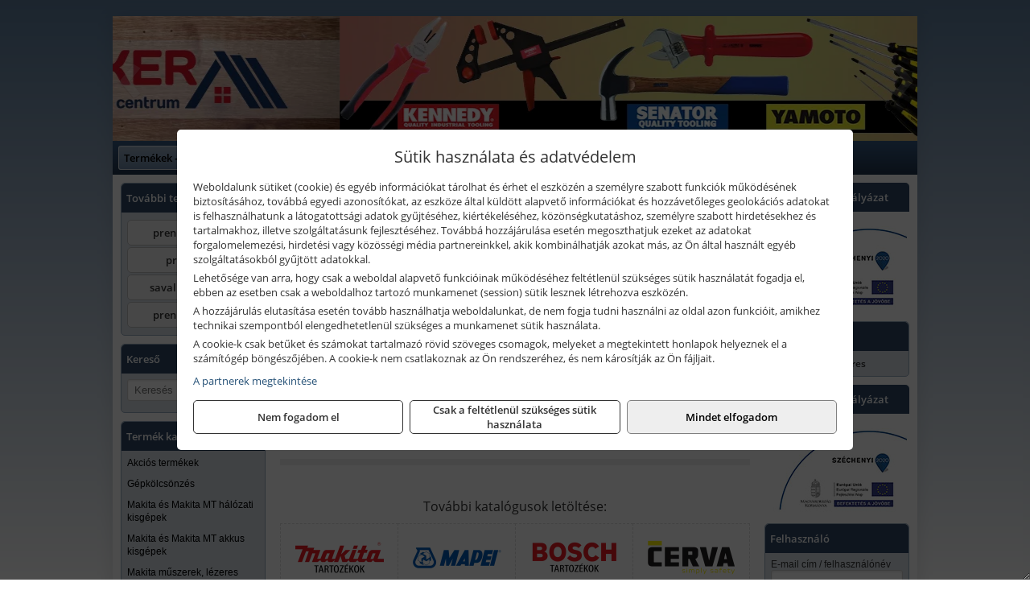

--- FILE ---
content_type: text/html; charset=UTF-8
request_url: https://prenkerszerszam.hu/termekek/kezi-menetfurok-c34135.html
body_size: 10420
content:
<!DOCTYPE html>
<html lang="hu">
<head><meta charset="utf-8">
<title>Kézi menetfúrók | Prenker-Ker Kft.</title>
<meta name="description" content="Főbb forgalmazott termékeink: ipari és barkács szerszámok, elektromos kéziszerszámok, kötőelemek, zárak, csiszolástechnikai és munkavédelmi áruk, építőanyagok." />
<meta name="robots" content="all" />
<link href="https://prenkerszerszam.hu/termekek/kezi-menetfurok-c34135.html" rel="canonical">
<meta name="application-name" content="Prenker-Ker Kft." />
<link rel="preload" href="https://prenkerszerszam.hu/images/fejlec/header.webp" as="image">
<link rel="dns-prefetch" href="https://www.googletagmanager.com">
<link rel="dns-prefetch" href="https://connect.facebook.net">
<link rel="dns-prefetch" href="https://fonts.gstatic.com">
<link rel="dns-prefetch" href="https://wimg.b-cdn.net">
<link rel="icon" type="image/png" href="https://prenkerszerszam.hu/images/favicon/favicon_16.png?v=1655731000" sizes="16x16" />
<link rel="apple-touch-icon-precomposed" sizes="57x57" href="https://prenkerszerszam.hu/images/favicon/favicon_57.png?v=1655731000" />
<link rel="apple-touch-icon-precomposed" sizes="60x60" href="https://prenkerszerszam.hu/images/favicon/favicon_60.png?v=1655731000" />
<link rel="apple-touch-icon-precomposed" sizes="72x72" href="https://prenkerszerszam.hu/images/favicon/favicon_72.png?v=1655731000" />
<link rel="apple-touch-icon-precomposed" sizes="76x76" href="https://prenkerszerszam.hu/images/favicon/favicon_76.png?v=1655731000" />
<link rel="apple-touch-icon-precomposed" sizes="114x114" href="https://prenkerszerszam.hu/images/favicon/favicon_114.png?v=1655731000" />
<link rel="apple-touch-icon-precomposed" sizes="120x120" href="https://prenkerszerszam.hu/images/favicon/favicon_120.png?v=1655731000" />
<link rel="apple-touch-icon-precomposed" sizes="144x144" href="https://prenkerszerszam.hu/images/favicon/favicon_144.png?v=1655731000" />
<link rel="apple-touch-icon-precomposed" sizes="152x152" href="https://prenkerszerszam.hu/images/favicon/favicon_152.png?v=1655731000" />
<link rel="icon" type="image/png" href="https://prenkerszerszam.hu/images/favicon/favicon_196.png?v=1655731000" sizes="196x196" />
<meta name="msapplication-TileImage" content="https://prenkerszerszam.hu/images/favicon/favicon_144.png?v=1655731000" />
<meta name="msapplication-square70x70logo" content="https://prenkerszerszam.hu/images/favicon/favicon_70.png?v=1655731000" />
<meta name="msapplication-square150x150logo" content="https://prenkerszerszam.hu/images/favicon/favicon_150.png?v=1655731000" />
<meta name="msapplication-square310x310logo" content="https://prenkerszerszam.hu/images/favicon/favicon_310.png?v=1655731000" />
<meta name="format-detection" content="telephone=no">
<meta property="fb:pages" content="656961114374006" />
<meta property="og:title" content="Kézi menetfúrók" />
<meta property="og:description" content="Főbb forgalmazott termékeink: ipari és barkács szerszámok, elektromos kéziszerszámok, kötőelemek, zárak, csiszolástechnikai és munkavédelmi áruk, építőanyagok." />
<meta property="og:type" content="article" />
<meta property="og:image" content="https://wimg.b-cdn.net/370be728a5defe14b61c87cc3843482b/categories/kezi_menetfurok_46354.png" />
<meta property="og:url" content="https://prenkerszerszam.hu/termekek/kezi-menetfurok-c34135.html" />
<meta property="og:locale" content="hu_HU" />
<link rel="search" type="application/opensearchdescription+xml" title="prenkerszerszam.hu" href="https://prenkerszerszam.hu/opensearch.xml" />
<link href="/css/style103_228107.css" rel="stylesheet" type="text/css">
<link href="/templates/w70104_uj/style.php?v=228107" rel="stylesheet" type="text/css">
<script>var init=[]</script>
<script src="https://prenkerszerszam.hu/js/files/jquery.min.js?v=1666858510" defer></script>
<script src="https://prenkerszerszam.hu/js/files/jquery-ui-core.min.js?v=1666851044" defer></script>
<script src="https://prenkerszerszam.hu/js/files/jquery.ui.touch-punch.min.js?v=1660049938" defer></script>
<script src="https://prenkerszerszam.hu/js/files/jquery.visible.min.js?v=1660049938" defer></script>
<script src="https://prenkerszerszam.hu/js/files/slick.min.js?v=1666857304" defer></script>
<script src="https://prenkerszerszam.hu/js/files/jquery.mask.min.js?v=1660049938" defer></script>
<script src="https://prenkerszerszam.hu/js/files/lazysizes.min.js?v=1660049938" defer></script>
<script src="/js/script103_315179.js" data-url="https://prenkerszerszam.hu" data-mode="1" defer></script>
<script>
							// Create BP element on the window
							window["bp"] = window["bp"] || function () {
								(window["bp"].q = window["bp"].q || []).push(arguments);
							};
							window["bp"].l = 1 * new Date();

							// Insert a script tag on the top of the head to load bp.js
							scriptElement = document.createElement("script");
							firstScript = document.getElementsByTagName("script")[0];
							scriptElement.async = true;
							scriptElement.src = 'https://pixel.barion.com/bp.js';
							firstScript.parentNode.insertBefore(scriptElement, firstScript);
							window['barion_pixel_id'] = 'BP-PKaAkYgRry-A5';

							// Send init event
							bp('init', 'addBarionPixelId', window['barion_pixel_id']);
						</script>

						<noscript>
							<img height="1" width="1" style="display:none" alt="Barion Pixel" src="https://pixel.barion.com/a.gif?ba_pixel_id=BP-PKaAkYgRry-A5&ev=contentView&noscript=1">
						</noscript><script async src='https://www.googletagmanager.com/gtag/js?id=G-D9RCSKG1P9'></script>
<script>window.dataLayer = window.dataLayer || [];function gtag(){dataLayer.push(arguments);}gtag('js', new Date());
gtag('consent', 'default', { 'ad_storage': 'denied', 'ad_user_data': 'denied', 'ad_personalization': 'denied', 'analytics_storage': 'denied' });gtag('config', 'G-D9RCSKG1P9', {"anonymize_ip":true});
gtag('config', 'AW-848439261');
</script>
<script>sessionStorage.setItem('s', 'N3V6N3N2NmJ6anB0aGlaTHloTHd2Zz09');</script>
<script src="//a.mailmunch.co/app/v1/site.js" id="mailmunch-script" data-mailmunch-site-id="915103" async="async"></script>
<style>
#imageBannerDouble_21_l .slide:nth-child(1) {
               animation: xfade_21_l 10s 5s infinite;
            }#imageBannerDouble_21_l .slide:nth-child(2) {
               animation: xfade_21_l 10s 0s infinite;
            }#imageBannerDouble_21_r .slide:nth-child(1) {
               animation: xfade_21_r 10s 5s infinite;
            }#imageBannerDouble_21_r .slide:nth-child(2) {
               animation: xfade_21_r 10s 0s infinite;
            }
@keyframes xfade_21_l {
   0%{
      opacity: 1;
      visibility: visible;
   }
   41% {
      opacity: 1;
      visibility: visible;
   }
   50% {
      opacity: 0;
      visibility: hidden;
   }
   91% {
      opacity: 0;
      visibility: hidden;
   }
   100% {
      opacity: 1;
      visibility: visible;
   }
}
@keyframes xfade_21_r {
   0%{
      opacity: 1;
      visibility: visible;
   }
   41% {
      opacity: 1;
      visibility: visible;
   }
   50% {
      opacity: 0;
      visibility: hidden;
   }
   91% {
      opacity: 0;
      visibility: hidden;
   }
   100% {
      opacity: 1;
      visibility: visible;
   }
}
</style>

<style>
#imageBanner_22 .slide:nth-child(1) {
         	   animation: xfade_22 15s 10s infinite;
         	}#imageBanner_22 .slide:nth-child(2) {
         	   animation: xfade_22 15s 5s infinite;
         	}#imageBanner_22 .slide:nth-child(3) {
         	   animation: xfade_22 15s 0s infinite;
         	}
@keyframes xfade_22 {
   0%{
      opacity: 1;
      visibility: visible;
   }
   27.33% {
      opacity: 1;
      visibility: visible;
   }
   33.33% {
      opacity: 0;
      visibility: hidden;
   }
   94% {
      opacity: 0;
      visibility: hidden;
   }
   100% {
      opacity: 1;
      visibility: visible;
   }
}
</style>

<style>
#imageBanner_26 .slide:nth-child(1) {
         	   animation: xfade_26 50s 40s infinite;
         	}#imageBanner_26 .slide:nth-child(2) {
         	   animation: xfade_26 50s 30s infinite;
         	}#imageBanner_26 .slide:nth-child(3) {
         	   animation: xfade_26 50s 20s infinite;
         	}#imageBanner_26 .slide:nth-child(4) {
         	   animation: xfade_26 50s 10s infinite;
         	}#imageBanner_26 .slide:nth-child(5) {
         	   animation: xfade_26 50s 0s infinite;
         	}
@keyframes xfade_26 {
   0%{
      opacity: 1;
      visibility: visible;
   }
   18.2% {
      opacity: 1;
      visibility: visible;
   }
   20% {
      opacity: 0;
      visibility: hidden;
   }
   98.2% {
      opacity: 0;
      visibility: hidden;
   }
   100% {
      opacity: 1;
      visibility: visible;
   }
}
</style>

<style>
#imageBanner_27 .slide:nth-child(1) {
         	   animation: xfade_27 40s 30s infinite;
         	}#imageBanner_27 .slide:nth-child(2) {
         	   animation: xfade_27 40s 20s infinite;
         	}#imageBanner_27 .slide:nth-child(3) {
         	   animation: xfade_27 40s 10s infinite;
         	}#imageBanner_27 .slide:nth-child(4) {
         	   animation: xfade_27 40s 0s infinite;
         	}
@keyframes xfade_27 {
   0%{
      opacity: 1;
      visibility: visible;
   }
   22.75% {
      opacity: 1;
      visibility: visible;
   }
   25% {
      opacity: 0;
      visibility: hidden;
   }
   97.75% {
      opacity: 0;
      visibility: hidden;
   }
   100% {
      opacity: 1;
      visibility: visible;
   }
}
</style>

</head>
<body>
<div id="fb-root"></div>
							<script>(function(d, s, id) {
							  var js, fjs = d.getElementsByTagName(s)[0];
							  if (d.getElementById(id)) return;
							  js = d.createElement(s); js.id = id;
							  js.src = "https://connect.facebook.net/hu_HU/sdk.js#xfbml=1&version=v2.6";
							  fjs.parentNode.insertBefore(js, fjs);
							}(document, 'script', 'facebook-jssdk'));</script>
	<div class="background"></div>
	<div style="text-align:center">
		<div class="tmpl-sheet">
						<div class="tmpl-header">
				<div class='tmpl-module'><div class='tmpl-moduleBody'><div id="imageSlider_18" class="imageSlider" style="max-height:155px">
            <div class="slide">
            <a href="https://prenkerszerszam.hu/rolunk/kapcsolat.html" target="_self" >
                                    <img src="https://prenkerszerszam.hu/images/fejlec/header.webp" alt="Kép slider" />
                            </a>
        </div>
                    <div class="slide">
            <a href="https://prenkerszerszam.hu/termekek/kiemelt-kennedy-senator-yamoto-indexa-keziszerszamok-c3362.html" target="_self" >
                                    <img data-lazy="https://prenkerszerszam.hu/images/fejlec/kennedy_senator_yamoto_indexa_fejlec.webp" alt="Kép slider" />
                            </a>
        </div>
                    <div class="slide">
            <a href="https://prenkerszerszam.hu/kolcsonzo.html" target="_self" >
                                    <img data-lazy="https://prenkerszerszam.hu/images/fejlec/K0524.webp" alt="Kép slider" />
                            </a>
        </div>
                    <div class="slide">
            <a href="https://prenkerszerszam.hu/szerviz.html" target="_self" >
                                    <img data-lazy="https://prenkerszerszam.hu/images/fejlec/SZ71002.webp" alt="Kép slider" />
                            </a>
        </div>
                    <div class="slide">
            <a href="https://prenkerszerszam.hu/kulcsmasolas.html" target="_self" >
                                    <img data-lazy="https://prenkerszerszam.hu/images/fejlec/KU1001.webp" alt="Kép slider" />
                            </a>
        </div>
                    <div class="slide">
            <a href="https://prenkerszerszam.hu/akkufelujitas.html" target="_self" >
                                    <img data-lazy="https://prenkerszerszam.hu/images/fejlec/A1107.webp" alt="Kép slider" />
                            </a>
        </div>
                    <div class="slide">
            <a href="https://prenkerszerszam.hu/feltetelek/szallitasi-feltetelek.html" target="_self" >
                                    <img data-lazy="https://prenkerszerszam.hu/images/fejlec/KSZ70103.webp" alt="Kép slider" />
                            </a>
        </div>
                    <div class="slide">
            <a href="https://prenkerszerszam.hu/rolunk/kapcsolat.html" target="_self" >
                                    <img data-lazy="https://prenkerszerszam.hu/images/fejlec/F190703.webp" alt="Kép slider" />
                            </a>
        </div>
            </div>

<style>
#imageSlider_18 {
    min-height: 155px;
}

@media screen and (max-width: 900px) {
    #imageSlider_18 {
        min-height: calc(100vw * 155 / 1000);
    }
}
</style>

<script>
    init.push("setTimeout(function() { $('#imageSlider_18').slick({speed: 900, lazyLoad: 'progressive', easing: 'fade-in-out', autoplay: true, autoplaySpeed: 5000, pauseOnFocus: false, pauseOnHover: false, prevArrow: '<span class=\"slick_prev\">‹</span>', nextArrow: '<span class=\"slick_next\">›</span>' })}, 200)")
</script>
</div></div>
			</div>
			
						<div>
				<div class='tmpl-module tmpl-mobilemenu'><div class='tmpl-moduleBody'><ul class="tmpl-menu-horizontal "><li class="tmpl-menuitem active"><a class="active" href="https://prenkerszerszam.hu" target="_self">Termékek - Rendelés</a></li><li class="tmpl-menuitem "><a class="" href="https://prenkerszerszam.hu/feltetelek/vasarlasi-feltetelek.html" target="_self">Vásárlás</a></li><li class="tmpl-menuitem "><a class="" href="https://prenkerszerszam.hu/feltetelek/szallitasi-feltetelek.html" target="_self">Szállítás</a></li><li class="tmpl-menuitem "><a class="" href="https://prenkerszerszam.hu/termekek/gepkolcsonzes-c1027.html" target="_self">Gépkölcsönző</a></li><li class="tmpl-menuitem "><a class="" href="https://prenkerszerszam.hu/szerviz.html" target="_self">Szerviz</a></li><li class="tmpl-menuitem "><a class="" href="https://prenkerszerszam.hu/kulcsmasolas.html" target="_self">Kulcsmásolás</a></li><li class="tmpl-menuitem "><a class="" href="https://prenkerszerszam.hu/akkufelujitas.html" target="_self">Akkufelújítás</a></li><li class="tmpl-menuitem "><a class="" href="https://prenkerszerszam.hu/rolunk/kapcsolat.html" target="_self">Kapcsolat</a></li><li class="tmpl-menuitem "><a class="" href="https://prenkerszerszam.hu/cegunkrol.html" target="_self">Cégünkről</a></li></ul></div></div>
			</div>
			
						<div class="tmpl-sidebar tmpl-sidebar-left">
				<div class='tmpl-module tmpl-module-block tmpl-mobilemenu'><div class='tmpl-moduleHeader'>További termékeink</div><div class='tmpl-moduleBody'>	<a class="externalLink" href="https://www.prenkertools.hu/" target="_blank" rel="noopener">prenkertools.hu</a>
	<a class="externalLink" href="http://www.prenker.hu/hu/" target="_blank" rel="noopener">prenker.hu</a>
	<a class="externalLink" href="http://www.savallotartaly.hu/" target="_blank" rel="noopener">savallotartaly.hu</a>
	<a class="externalLink" href="https://prenkerepito.hu/" target="_blank" rel="noopener">prenkerepito.hu</a>
</div></div><div class='tmpl-module tmpl-module-block'><div class='tmpl-moduleHeader'>Kereső</div><div class='tmpl-moduleBody'>	<div class="pure-form pure-form-stacked">
	    <input class="searchFieldEs" type="text" placeholder="Keresés" autocomplete="off" aria-label="Keresés" value="">
	</div>
</div></div><div class='tmpl-module tmpl-module-block tmpl-mobilemenu'><div class='tmpl-moduleHeader'>Termék kategóriák</div><div class='tmpl-moduleBody'><div class="tmpl-categories"><div><a href="https://prenkerszerszam.hu/termekek/akcios-termekek-cd0.html">Akciós termékek</a></div><div><a href="https://prenkerszerszam.hu/termekek/gepkolcsonzes-c1027.html">Gépkölcsönzés</a></div><div><a href="https://prenkerszerszam.hu/termekek/makita-es-makita-mt-halozati-kisgepek-c211.html">Makita és Makita MT hálózati kisgépek</a></div><div><a href="https://prenkerszerszam.hu/termekek/makita-es-makita-mt-akkus-kisgepek-c212.html">Makita és Makita MT akkus kisgépek</a></div><div><a href="https://prenkerszerszam.hu/termekek/makita-muszerek-lezeres-tavolsagmerok-c2116.html">Makita műszerek, lézeres távolságmérők</a></div><div><a href="https://prenkerszerszam.hu/termekek/makita-kerti-erdeszeti-gepek-es-kapcsozo-szegezogepek-c2167.html">Makita kerti, erdészeti gépek és kapcsozó-, szegezőgépek</a></div><div><a href="https://prenkerszerszam.hu/termekek/flexmann-teglavagok-kovagok-c1065.html">Flexmann téglavágók, kővágók</a></div><div><a href="https://prenkerszerszam.hu/termekek/stihl-kerti-es-erdeszeti-gepek-c251.html">STIHL kerti és erdészeti gépek</a></div><div><a href="https://prenkerszerszam.hu/termekek/kiemelt-fein-gepek-c281.html">Kiemelt Fein gépek</a></div><div><a href="https://prenkerszerszam.hu/termekek/solidline-ledlenser-lampak-fejlampak-c2425.html">Solidline, Ledlenser lámpák, fejlámpák</a></div><div><a href="https://prenkerszerszam.hu/termekek/ledlenser-fenyvetok-munkalampak-c2426.html">Ledlenser fényvetők, munkalámpák</a></div><div><a href="https://prenkerszerszam.hu/termekek/olfa-kesek-kaparok-pengek-es-kiegeszitok-c241915.html">Olfa kések, kaparók, pengék és kiegészítők</a></div><div><a href="https://prenkerszerszam.hu/termekek/kiemelt-kennedy-senator-yamoto-indexa-altalanos-keziszerszamok-c3362.html">Kiemelt Kennedy, Senator, Yamoto, Indexa általános kéziszerszámok</a></div><div><a href="https://prenkerszerszam.hu/termekek/matlock-anyag-es-arumozgato-eszkozok-c241815.html">Matlock anyag- és árumozgató eszközök</a></div><div><a href="https://prenkerszerszam.hu/termekek/solent-kiomles-elharitas-olaj-es-vegyi-anyag-tarolas-c241828.html">Solent kiömlés-elhárítás, olaj és vegyi anyag tárolás</a></div><div><a href="https://prenkerszerszam.hu/termekek/abraboro-geptartozekok-keziszerszamok-c34101.html">Abraboro géptartozékok, kéziszerszámok</a></div><div><a href="https://prenkerszerszam.hu/termekek/honda-termekek-egyeb-kerti-gepek-tartozekok-c2410.html">Honda termékek, egyéb kerti gépek, tartozékok</a></div><div><a href="https://prenkerszerszam.hu/termekek/honda-arven-san-es-egyeb-szivattyuk-tartozekok-c249.html">Honda, Arven, SAN és egyéb szivattyúk, tartozékok</a></div><div><a href="https://prenkerszerszam.hu/termekek/aramfejlesztok-honda-kohler-deutz-lombardini-motorral-traktorhajtasu-aramfejlesztok-c248.html">Áramfejlesztők (Honda, Kohler, Deutz, Lombardini motorral), traktorhajtású áramfejlesztők</a></div><div><a href="https://prenkerszerszam.hu/termekek/technoflex-ntc-omaer-jeonil-es-egyeb-epitoipari-gepek-fenytornyok-c247.html">Technoflex, NTC, Omaer, Jeonil és egyéb építőipari gépek, fénytornyok</a></div><div><a href="https://prenkerszerszam.hu/termekek/fini-betta-kompresszorok-c2430.html">Fini Betta kompresszorok</a></div><div><a href="https://prenkerszerszam.hu/termekek/betta-pneutec-pneumatikus-keziszerszamok-c2431.html">Betta, Pneutec pneumatikus kéziszerszámok</a></div><div><a href="https://prenkerszerszam.hu/termekek/betta-rectus-pneumatika-tartozekok-kiegeszitok-c2432.html">Betta, Rectus pneumatika tartozékok, kiegészítők</a></div><div><a href="https://prenkerszerszam.hu/termekek/al-ko-kerti-gepek-viztechnikai-termekek-c2931.html">AL-KO kerti gépek, víztechnikai termékek</a></div><div><a href="https://prenkerszerszam.hu/termekek/gardena-gepek-keziszerszamok-viztechnika-c3231.html">Gardena gépek, kéziszerszámok, víztechnika</a></div><div><a href="https://prenkerszerszam.hu/termekek/mastroweld-gys-hegesztogepek-c242.html">Mastroweld, GYS hegesztőgépek</a></div><div><a href="https://prenkerszerszam.hu/termekek/mastroweld-gys-es-egyeb-plazmavagok-tartozekok-langhegesztes-langvagas-c245.html">Mastroweld, GYS és egyéb plazmavágók, tartozékok, lánghegesztés, lángvágás</a></div><div><a href="https://prenkerszerszam.hu/termekek/mastroweld-gys-es-egyeb-hegesztesi-tartozekok-es-kiegeszitok-c243.html">Mastroweld, GYS és egyéb hegesztési tartozékok és kiegészítők</a></div><div><a href="https://prenkerszerszam.hu/termekek/mastroweld-gys-akkutoltok-inditok-teszterek-konverterek-c246.html">Mastroweld, GYS akkutöltők, indítók, teszterek, konverterek</a></div><div><a href="https://prenkerszerszam.hu/termekek/torin-big-red-welzh-werkzeug-bgs-es-egyeb-garazsipari-berendezesi-targyak-szerszamszekrenyek-c2438.html">Torin Big Red, Welzh Werkzeug, BGS és egyéb garázsipari berendezési tárgyak, szerszámszekrények</a></div><div><a href="https://prenkerszerszam.hu/termekek/torin-big-red-laser-tools-welzh-werkzeug-bgs-es-egyeb-garazsipari-felszerelesek-c2439.html">Torin Big Red, Laser Tools, Welzh Werkzeug, BGS és egyéb garázsipari felszerelések</a></div><div><a href="https://prenkerszerszam.hu/termekek/torin-big-red-compac-hydraulik-laser-tools-es-egyeb-garazsipari-emelok-c2440.html">Torin Big Red, Compac Hydraulik, Laser Tools és egyéb garázsipari emelők</a></div><div><a href="https://prenkerszerszam.hu/termekek/genius-laser-tools-welzh-werkzeug-bgs-keziszerszamok-c2441.html">Genius, Laser Tools, Welzh Werkzeug, BGS kéziszerszámok</a></div><div><a href="https://prenkerszerszam.hu/termekek/elmark-munkahelyi-vilagitas-ipari-led-lampatestek-c2445.html">Elmark munkahelyi világítás, ipari LED lámpatestek</a></div><div><a href="https://prenkerszerszam.hu/termekek/laser-tools-licota-ellient-tools-sma-bgs-jarmuvillamossagi-eszkozok-muszerek-c2443.html">Laser Tools, Licota, Ellient Tools, SMA, BGS járművillamossági eszközök, műszerek</a></div><div><a href="https://prenkerszerszam.hu/termekek/laser-tools-bgs-hubi-tools-welzh-werkzeug-ellient-tools-jarmuipari-meroeszkozok-c2444.html">Laser Tools, BGS, Hubi Tools, Welzh Werkzeug, Ellient Tools járműipari mérőeszközök</a></div><div><a href="https://prenkerszerszam.hu/termekek/laser-tools-powertec-pichler-genius-bgs-es-egyeb-jarmuipari-szerszamok-c2442.html">Laser Tools, PowerTec, Pichler, Genius, BGS és egyéb járműipari szerszámok</a></div><div><a href="https://prenkerszerszam.hu/termekek/ptc-tools-sma-olfa-es-egyeb-csomagolastechnika-c2446.html">PTC Tools, SMA, Olfa és egyéb csomagolástechnika</a></div><div><a href="https://prenkerszerszam.hu/termekek/skross-toltok-adapterek-power-bankok-c2428.html">Skross töltők, adapterek, power bankok</a></div><div><a href="https://prenkerszerszam.hu/termekek/ritar-panasonic-vision-zart-olomakkumulatorok-litium-vas-foszfat-akkumulatorok-es-toltok-c2429.html">Ritar, Panasonic, Vision zárt ólomakkumulátorok, lítium vas foszfát akkumulátorok és töltők</a></div><div><a href="https://prenkerszerszam.hu/termekek/panasonic-maxell-uniross-es-egyeb-elemek-akkuk-toltok-c2427.html">Panasonic, Maxell, Uniross és egyéb elemek, akkuk, töltők</a></div><div><a href="https://prenkerszerszam.hu/termekek/kiemelt-fischer-rogzitestechnikai-termekek-c3054.html">Kiemelt Fischer rögzítéstechnikai termékek</a></div><div><a href="https://prenkerszerszam.hu/termekek/trinat-festek-sprayk-c361.html">Trinát festék sprayk</a></div><div><a href="https://prenkerszerszam.hu/termekek/kiemelt-motip-termekek-c371.html">Kiemelt Motip termékek</a></div><div><a href="https://prenkerszerszam.hu/termekek/kiemelt-soudal-termekek-c191.html">Kiemelt Soudal termékek</a></div><div><a href="https://prenkerszerszam.hu/termekek/graphite-halozati-akkus-es-benzinmotoros-kisgepek-c381.html">Graphite hálózati, akkus és benzinmotoros kisgépek</a></div><div><a href="https://prenkerszerszam.hu/termekek/kiemelt-bosch-halozati-kisgepek-c231.html">Kiemelt Bosch hálózati kisgépek</a></div><div><a href="https://prenkerszerszam.hu/termekek/kiemelt-bosch-akkumulatoros-kisgepek-c2317.html">Kiemelt Bosch akkumulátoros kisgépek</a></div><div><a href="https://prenkerszerszam.hu/termekek/kiemelt-bosch-muszerek-meroeszkozok-c232.html">Kiemelt Bosch műszerek, mérőeszközök</a></div><div><a href="https://prenkerszerszam.hu/termekek/kiemelt-topex-keziszerszamok-c39102.html">Kiemelt Topex kéziszerszámok</a></div><div><a href="https://prenkerszerszam.hu/termekek/stanley-epitoipari-faipari-femipari-es-szerelo-keziszerszamok-c222.html">Stanley építőipari, faipari, fémipari és szerelő kéziszerszámok</a></div><div><a href="https://prenkerszerszam.hu/termekek/stanley-muszerek-meroeszkozok-tartozekok-c221.html">Stanley műszerek, mérőeszközök, tartozékok</a></div><div><a href="https://prenkerszerszam.hu/termekek/stanley-szerszamtarolok-szortimenterek-c223.html">Stanley szerszámtárolók, szortimenterek</a></div><div><a href="https://prenkerszerszam.hu/termekek/stanley-halozati-es-akkumulatoros-keziszerszamok-asztali-gepek-c2272.html">Stanley hálózati és akkumulátoros kéziszerszámok, asztali gépek</a></div><div><a href="https://prenkerszerszam.hu/termekek/sola-meroeszkozok-c2631.html">Sola mérőeszközök</a></div><div><a href="https://prenkerszerszam.hu/termekek/noga-sorjazo-szerszamok-c401.html">Noga sorjázó szerszámok</a></div><div><a href="https://prenkerszerszam.hu/termekek/kiemelt-schuller-keziszerszamok-csiszoloeszkozok-kiegeszitok-c2731.html">Kiemelt Schuller kéziszerszámok, csiszolóeszközök, kiegészítők</a></div><div><a href="https://prenkerszerszam.hu/termekek/fiskars-kerti-szerszamok-autos-konyhai-es-haztartasi-munkaeszkozok-c182.html">Fiskars kerti szerszámok, autós, konyhai és háztartási munkaeszközök</a></div><div><a href="https://prenkerszerszam.hu/termekek/kiemelt-gerber-vadaszati-taktikai-szabadidos-es-tulelo-szerszamok-c1842.html">Kiemelt Gerber vadászati, taktikai, szabadidős és túlélő szerszámok</a></div><div><a href="https://prenkerszerszam.hu/termekek/kiemelt-portwest-munkavedelmi-es-munkaruhazati-termekek-c411.html">Kiemelt Portwest munkavédelmi és munkaruházati termékek</a></div></div></div></div><div class='tmpl-module tmpl-module-block'><div class='tmpl-moduleHeader'>Termékajánló</div><div class='tmpl-moduleBody'><script>init.push("loadRandomProduct('randomProduct_13', 0)")</script>

<div class="randomProduct" id="randomProduct_13">
    <div class="randomProductLoadingName"></div>
    <div class="randomProductLoadingImage"></div>

                        <div class="randomProductLoadingPrice"></div>
                            <div class="randomProductLoadingPrice"></div>
            </div></div></div>
			</div>
			
			<div class="tmpl-content">
				<div class="mainContent"><div class="breadcrumbs" itemscope itemtype="http://schema.org/BreadcrumbList"><a href="https://prenkerszerszam.hu">Főkategóriák</a><span itemprop="itemListElement" itemscope itemtype="http://schema.org/ListItem"><span class="breadcrumbsSeparator"></span><a itemprop="item" href="https://prenkerszerszam.hu/termekek/abraboro-geptartozekok-keziszerszamok-c34101.html" class="pathway"><span itemprop="name">Abraboro géptartozékok, kéziszerszámok</span></a><meta itemprop="position" content="1" /></span><span itemprop="itemListElement" itemscope itemtype="http://schema.org/ListItem"><span class="breadcrumbsSeparator"></span><a itemprop="item" href="https://prenkerszerszam.hu/termekek/abraboro-menetszerszamok-c34134.html" class="pathway"><span itemprop="name">Abraboro menetszerszámok</span></a><meta itemprop="position" content="2" /></span><span itemprop="itemListElement" itemscope itemtype="http://schema.org/ListItem"><span class="breadcrumbsSeparator"></span><a itemprop="item" href="https://prenkerszerszam.hu/termekek/kezi-menetfurok-c34135.html" class="pathway"><span itemprop="name">Kézi menetfúrók</span></a><meta itemprop="position" content="3" /></span></div><div class="titleText"><h1 class="title"><span class="titleImg" style="background-image:url('https://wimg.b-cdn.net/370be728a5defe14b61c87cc3843482b/categories/kezi_menetfurok_46354.png?width=30&height=30')"></span>Kézi menetfúrók</h1></div>
<div class="listElements">
	
		    	
		        <div class="category">
		            <a href="https://prenkerszerszam.hu/termekek/hss-g-m-kezi-menetfurok-c34136.html">
	                			                <div class="categoryImage">
		                	<div class="imageHelper">
	                			<picture><source srcset="https://wimg.b-cdn.net/370be728a5defe14b61c87cc3843482b/categories/hss_gs_kezi_menetfuro_89785.png?width=140&height=140 1x, https://wimg.b-cdn.net/370be728a5defe14b61c87cc3843482b/categories/hss_gs_kezi_menetfuro_89785.png?width=210&height=210 1.5x, https://wimg.b-cdn.net/370be728a5defe14b61c87cc3843482b/categories/hss_gs_kezi_menetfuro_89785.png?width=280&height=280 2x, https://wimg.b-cdn.net/370be728a5defe14b61c87cc3843482b/categories/hss_gs_kezi_menetfuro_89785.png?width=420&height=420 3x"><img loading='lazy' src='https://wimg.b-cdn.net/370be728a5defe14b61c87cc3843482b/categories/hss_gs_kezi_menetfuro_89785.png?width=140&height=140' alt='HSS-G M kézi menetfúrók' title='HSS-G M kézi menetfúrók' /></picture>							</div>
		                </div>
		                
		                <div class="listingName">HSS-G M kézi menetfúrók</div>

								            </a>
		        </div>


		    	    	    	
		        <div class="category">
		            <a href="https://prenkerszerszam.hu/termekek/hss-g-mf-kezi-menetfurok-c34137.html">
	                			                <div class="categoryImage">
		                	<div class="imageHelper">
	                			<picture><source srcset="https://wimg.b-cdn.net/370be728a5defe14b61c87cc3843482b/categories/hss_g_mf_kezi_menetfuro_53733.png?width=140&height=140 1x, https://wimg.b-cdn.net/370be728a5defe14b61c87cc3843482b/categories/hss_g_mf_kezi_menetfuro_53733.png?width=210&height=210 1.5x, https://wimg.b-cdn.net/370be728a5defe14b61c87cc3843482b/categories/hss_g_mf_kezi_menetfuro_53733.png?width=280&height=280 2x, https://wimg.b-cdn.net/370be728a5defe14b61c87cc3843482b/categories/hss_g_mf_kezi_menetfuro_53733.png?width=420&height=420 3x"><img loading='lazy' src='https://wimg.b-cdn.net/370be728a5defe14b61c87cc3843482b/categories/hss_g_mf_kezi_menetfuro_53733.png?width=140&height=140' alt='HSS-G MF kézi menetfúrók' title='HSS-G MF kézi menetfúrók' /></picture>							</div>
		                </div>
		                
		                <div class="listingName">HSS-G MF kézi menetfúrók</div>

								            </a>
		        </div>


		    	    	    	
		        <div class="category">
		            <a href="https://prenkerszerszam.hu/termekek/hss-g-m-bevago-menetfurok-c34138.html">
	                			                <div class="categoryImage">
		                	<div class="imageHelper">
	                			<picture><source srcset="https://wimg.b-cdn.net/370be728a5defe14b61c87cc3843482b/categories/hss_g_bevago_menetfuro_96693.png?width=140&height=140 1x, https://wimg.b-cdn.net/370be728a5defe14b61c87cc3843482b/categories/hss_g_bevago_menetfuro_96693.png?width=210&height=210 1.5x, https://wimg.b-cdn.net/370be728a5defe14b61c87cc3843482b/categories/hss_g_bevago_menetfuro_96693.png?width=280&height=280 2x, https://wimg.b-cdn.net/370be728a5defe14b61c87cc3843482b/categories/hss_g_bevago_menetfuro_96693.png?width=420&height=420 3x"><img loading='lazy' src='https://wimg.b-cdn.net/370be728a5defe14b61c87cc3843482b/categories/hss_g_bevago_menetfuro_96693.png?width=140&height=140' alt='HSS-G M bevágó menetfúrók' title='HSS-G M bevágó menetfúrók' /></picture>							</div>
		                </div>
		                
		                <div class="listingName">HSS-G M bevágó menetfúrók</div>

								            </a>
		        </div>


		    	    
	
	
	<div class="clear"></div>

	<div id="productsOfCategory">

	
	</div>


	

	
	
					<span id="kiadvanyok" class="brochuresAnchor"></span>
				<div id="brochureCategories"></div>

		<script>init.push("loadBrochureCategories('brochureCategories', true)")</script>
	
	
		
</div></div>

								<div>
					<div class='tmpl-module'><div class='tmpl-moduleBody'><div class="clear"></div>

<div class="imageBannerDouble">
   <div class="imageBannerDoubleHeader"><div style="text-align: center;"><span style="font-size:16px">MÉG TÖBB EZER TERMÉK:</span></div>
</div>

   <div id="imageBannerDouble_21_l" class="imageBannerDoubleSide">
               <a href="https://prenkertools.hu" target="_blank" rel="noopener">         <div class="imageBannerDoubleTitle" style="width:280px;">prenkertools.hu</div>
         </a>      
      <div class="container" style="width:280px;height:100px">
                     <div class="slide">
               <a href="https://prenkertools.hu" target="_blank" rel="noopener">
                                                                                          <img class="lazyload" src="https://prenkerszerszam.hu/images/assets/placeholder.png" data-src="https://s3.eu-central-1.amazonaws.com/files.controlpower.hu/103/images/kepbanner_also_bal/kepbanner_leatherman_multiszerszamok_also.webp" style="width:280px" alt="prenkertools.hu" />
                                                
                                                            
               </a>
            </div>
                     <div class="slide">
               <a href="https://prenkertools.hu" target="_blank" rel="noopener">
                                                                                          <img class="lazyload" src="https://prenkerszerszam.hu/images/assets/placeholder.png" data-src="https://s3.eu-central-1.amazonaws.com/files.controlpower.hu/103/images/kepbanner_also_bal/kepbanner_fem_es_faipari_gepek_also.webp" style="width:280px" alt="prenkertools.hu" />
                                                
                                                            
               </a>
            </div>
               </div>
   </div>

   <div id="imageBannerDouble_21_r" class="imageBannerDoubleSide">
               <a href="https://prenkertools.hu" target="_blank" rel="noopener">         <div class="imageBannerDoubleTitle" style="width:280px;">prenkertools.hu</div>
         </a>       

      <div class="container" style="width:280px;height:100px">
                     <div class="slide">
               <a href="https://prenkertools.hu" target="_blank" rel="noopener">
                                                                                          <img class="lazyload" src="https://prenkerszerszam.hu/images/assets/placeholder.png" data-src="https://s3.eu-central-1.amazonaws.com/files.controlpower.hu/103/images/kepbanner_also_jobb/kepbanner_letrak_also.webp" style="width:280px" alt="prenkertools.hu" />
                          
                                                            
               </a>
            </div>
                     <div class="slide">
               <a href="https://prenkertools.hu" target="_blank" rel="noopener">
                                                                                          <img class="lazyload" src="https://prenkerszerszam.hu/images/assets/placeholder.png" data-src="https://s3.eu-central-1.amazonaws.com/files.controlpower.hu/103/images/kepbanner_also_jobb/kepbanner_gaz_es_elektromos_forrasztas_also.webp" style="width:280px" alt="prenkertools.hu" />
                          
                                                            
               </a>
            </div>
               </div>
   </div>
</div>


</div></div>
				</div>	
							</div>

						<div class="tmpl-sidebar tmpl-sidebar-right">
				<div class='tmpl-module'><div class='tmpl-moduleHeader'>Széchenyi 2020 pályázat</div><div class='tmpl-moduleBody'><div>&nbsp;</div>

<div style="text-align: center;"><a href="https://prenkerszerszam.hu/szechenyi-2020.html" target="_parent"><img alt="" src="https://prenkerszerszam.hu/files/szechenyi2020_174x104.jpg" style="width: 174px; height: 104px;" /></a></div>
</div></div><div class='tmpl-module tmpl-module-block'><div class='tmpl-moduleHeader'>Kosár</div><div class='tmpl-moduleBody'>    <div class="miniCart" id="miniCart">
                    <div class="miniCartTotal">A kosár üres</div>
            </div>

</div></div><div class='tmpl-module'><div class='tmpl-moduleHeader'>Széchenyi 2020 pályázat</div><div class='tmpl-moduleBody'><div style="text-align: center;">&nbsp;</div>

<div style="text-align: center;"><a href="https://prenkerszerszam.hu/szechenyi-2020-palyazat.html" target="_parent"><img alt="" src="https://prenkerszerszam.hu/files/szechenyi2020_174x104.jpg" style="width: 174px; height: 104px;" /></a></div>
</div></div><div class='tmpl-module tmpl-module-block'><div class='tmpl-moduleHeader'>Felhasználó</div><div class='tmpl-moduleBody'>	
	<form class="pure-form login_form" name="login_form" method="post" onsubmit="return login('_module');">
		<label for="username_module">E-mail cím / felhasználónév</label>
	    <input type="text" name="username_module" id="username_module" autocomplete="username" required>
		<label for="password_module">Jelszó</label>
	    <input type="password" name="password_module" id="password_module" autocomplete="current-password" required>

	    <div class="center" style="margin-top:5px;">
	    		    	<span style="display:block"><a href="https://prenkerszerszam.hu/felhasznalo?forgot">Elfelejtett jelszó</a></span>
	    	
	    	<button type="submit" class="button primary autoHeight" id="loginButton_module">Bejelentkezés</button>
	    </div>
	</form>

		<p class="center" style="margin:0;"><a href="https://prenkerszerszam.hu/felhasznalo?signup">Regisztráció</a></p>
	
		

	
</div></div><div class='tmpl-module tmpl-module-block'><div class='tmpl-moduleHeader'>prenkertools.hu</div><div class='tmpl-moduleBody'><div id="imageBanner_22" class="imageBanner" style="height:200px">
	<div class="container" style="width:155px;height:200px">
					<div class="slide">
				<a href="https://prenkertools.hu" target="_blank" rel="noopener">
					                                                               <img class="lazyload" src="https://prenkerszerszam.hu/images/assets/placeholder.png" data-src="https://s3.eu-central-1.amazonaws.com/files.controlpower.hu/103/images/kepbanner_oldalso/kepbanner_fem_es_faipari_gepek_oldalso.webp" style="width:155px" alt="prenkertools.hu" />
                                                      				</a>
			</div>
					<div class="slide">
				<a href="https://prenkertools.hu" target="_blank" rel="noopener">
					                                                               <img class="lazyload" src="https://prenkerszerszam.hu/images/assets/placeholder.png" data-src="https://s3.eu-central-1.amazonaws.com/files.controlpower.hu/103/images/kepbanner_oldalso/kepbanner_gaz_es_elektromos_forrasztas_oldalso.webp" style="width:155px" alt="prenkertools.hu" />
                                                      				</a>
			</div>
					<div class="slide">
				<a href="https://prenkertools.hu" target="_blank" rel="noopener">
					                                                               <img class="lazyload" src="https://prenkerszerszam.hu/images/assets/placeholder.png" data-src="https://s3.eu-central-1.amazonaws.com/files.controlpower.hu/103/images/kepbanner_oldalso/kepbanner_letrak_oldalso.webp" style="width:155px" alt="prenkertools.hu" />
                                                      				</a>
			</div>
			</div>
</div>

</div></div><div class='tmpl-module tmpl-module-block'><div class='tmpl-moduleHeader'>Valuta</div><div class='tmpl-moduleBody'><select id="currencyDropdown" name="currencyDropdown" onChange="changeCurrency();">
	
		<option value="eur" data-code="EUR" >Euró</option>
	
		<option value="huf" data-code="HUF" selected>Forint</option>
	</select>

<script>init.push("$('#currencyDropdown').SumoSelect()")</script></div></div><div class='tmpl-module tmpl-module-block'><div class='tmpl-moduleHeader'>EURO Árfolyam</div><div class='tmpl-moduleBody'><table class="exchangeRates">
	<tr>
		<td><img alt="HUF valuta" src="https://prenkerszerszam.hu/images/currencies/HUF.jpg"/></td>
		<td>HUF</td>
		<td>385.33 Ft</td>
	</tr>
</table></div></div><div class='tmpl-module tmpl-module-block'><div class='tmpl-moduleHeader'>Makita termékek</div><div class='tmpl-moduleBody'><div id="imageBanner_26" class="imageBanner" style="height:200px">
	<div class="container" style="width:155px;height:200px">
					<div class="slide">
				<a href="https://prenkerszerszam.hu/kategoriak/211,212,2116,2133,2167?title=Makita termékek" target="_self" >
					                                                               <img class="lazyload" src="https://prenkerszerszam.hu/images/assets/placeholder.png" data-src="https://s3.eu-central-1.amazonaws.com/files.controlpower.hu/103/images/kepbanner_oldalso_makita/kepbanner_oldalso_makita_uj_5.webp" style="width:155px" alt="Makita termékek" />
                                                      				</a>
			</div>
					<div class="slide">
				<a href="https://prenkerszerszam.hu/kategoriak/211,212,2116,2133,2167?title=Makita termékek" target="_self" >
					                                                               <img class="lazyload" src="https://prenkerszerszam.hu/images/assets/placeholder.png" data-src="https://s3.eu-central-1.amazonaws.com/files.controlpower.hu/103/images/kepbanner_oldalso_makita/kepbanner_oldalso_makita_uj.webp" style="width:155px" alt="Makita termékek" />
                                                      				</a>
			</div>
					<div class="slide">
				<a href="https://prenkerszerszam.hu/kategoriak/211,212,2116,2133,2167?title=Makita termékek" target="_self" >
					                                                               <img class="lazyload" src="https://prenkerszerszam.hu/images/assets/placeholder.png" data-src="https://s3.eu-central-1.amazonaws.com/files.controlpower.hu/103/images/kepbanner_oldalso_makita/kepbanner_oldalso_makita_uj_2.webp" style="width:155px" alt="Makita termékek" />
                                                      				</a>
			</div>
					<div class="slide">
				<a href="https://prenkerszerszam.hu/kategoriak/211,212,2116,2133,2167?title=Makita termékek" target="_self" >
					                                                               <img class="lazyload" src="https://prenkerszerszam.hu/images/assets/placeholder.png" data-src="https://s3.eu-central-1.amazonaws.com/files.controlpower.hu/103/images/kepbanner_oldalso_makita/kepbanner_oldalso_makita_uj_4.webp" style="width:155px" alt="Makita termékek" />
                                                      				</a>
			</div>
					<div class="slide">
				<a href="https://prenkerszerszam.hu/kategoriak/211,212,2116,2133,2167?title=Makita termékek" target="_self" >
					                                                               <img class="lazyload" src="https://prenkerszerszam.hu/images/assets/placeholder.png" data-src="https://s3.eu-central-1.amazonaws.com/files.controlpower.hu/103/images/kepbanner_oldalso_makita/kepbanner_oldalso_makita_uj_3.webp" style="width:155px" alt="Makita termékek" />
                                                      				</a>
			</div>
			</div>
</div>

</div></div><div class='tmpl-module tmpl-module-block'><div class='tmpl-moduleHeader'>Betta kompresszorok</div><div class='tmpl-moduleBody'><div id="imageBanner_27" class="imageBanner" style="height:200px">
	<div class="container" style="width:155px;height:200px">
					<div class="slide">
				<a href="https://prenkerszerszam.hu/termekek/fini-betta-kompresszorok-c2430.html" target="_self" >
					                                                               <img class="lazyload" src="https://prenkerszerszam.hu/images/assets/placeholder.png" data-src="https://s3.eu-central-1.amazonaws.com/files.controlpower.hu/103/images/kepbanner_oldalso_betta/kepbanner_oldalso_betta_2.webp" style="width:155px" alt="Betta kompresszorok" />
                                                      				</a>
			</div>
					<div class="slide">
				<a href="https://prenkerszerszam.hu/termekek/fini-betta-kompresszorok-c2430.html" target="_self" >
					                                                               <img class="lazyload" src="https://prenkerszerszam.hu/images/assets/placeholder.png" data-src="https://s3.eu-central-1.amazonaws.com/files.controlpower.hu/103/images/kepbanner_oldalso_betta/kepbanner_oldalso_betta.webp" style="width:155px" alt="Betta kompresszorok" />
                                                      				</a>
			</div>
					<div class="slide">
				<a href="https://prenkerszerszam.hu/termekek/fini-betta-kompresszorok-c2430.html" target="_self" >
					                                                               <img class="lazyload" src="https://prenkerszerszam.hu/images/assets/placeholder.png" data-src="https://s3.eu-central-1.amazonaws.com/files.controlpower.hu/103/images/kepbanner_oldalso_betta/kepbanner_oldalso_betta_4.webp" style="width:155px" alt="Betta kompresszorok" />
                                                      				</a>
			</div>
					<div class="slide">
				<a href="https://prenkerszerszam.hu/termekek/fini-betta-kompresszorok-c2430.html" target="_self" >
					                                                               <img class="lazyload" src="https://prenkerszerszam.hu/images/assets/placeholder.png" data-src="https://s3.eu-central-1.amazonaws.com/files.controlpower.hu/103/images/kepbanner_oldalso_betta/kepbanner_oldalso_betta_3.webp" style="width:155px" alt="Betta kompresszorok" />
                                                      				</a>
			</div>
			</div>
</div>

</div></div><div class='tmpl-module'><div class='tmpl-moduleBody'><div class="fb-page" data-href="https://www.facebook.com/prenkerszerszam" data-tabs="" data-small-header="false" data-adapt-container-width="true" data-hide-cover="false" data-show-facepile="true"></div></div></div><div class='tmpl-module tmpl-module-block'><div class='tmpl-moduleBody'><div class="compareSites">
	
			<div class="compareSite">
			<!-- ÁRUKERESŐ.HU CODE - PLEASE DO NOT MODIFY THE LINES BELOW -->
			<div style="background: #FFF; text-align: center; padding: 0; margin: 0 auto; width: 120px">
			<a title="Árukereső.hu" href="https://www.arukereso.hu/" style="display: block;border:0; padding:0;margin:0"><img style="padding: 0; margin:0; border:0" alt="Árukereső.hu" src="https://static.arukereso.hu/hu/logo-120.png"/></a>
			<a title="Árukereső, a hiteles vásárlási kalauz" style="line-height:16px;font-size: 11px; font-family: Arial, Verdana; color: #000" href="https://www.arukereso.hu/">Árukereső, a hiteles vásárlási kalauz</a>
			</div>
			<!-- ÁRUKERESŐ.HU CODE END -->
		</div>
	
		

			
</div></div></div><div class='tmpl-module tmpl-module-block'><div class='tmpl-moduleHeader'>Garancia regisztráció</div><div class='tmpl-moduleBody'><div class="warrantyBanner"><a href="https://www.makita.hu/3-year-warranty.html" target="_blank"><img alt="Makita Gépregisztráció" title="Makita Gépregisztráció" src="https://controlpower.hu/garancia/makita.webp?v=2" /></a></div><div class="warrantyBanner"><a href="https://warranty.milwaukeetool.eu/hu-hu/home" target="_blank"><img alt="Milwaukee Gépregisztráció" title="Milwaukee Gépregisztráció" src="https://controlpower.hu/garancia/milwaukee.webp" /></a></div><div class="warrantyBanner"><a href="https://webapp.bosch.de/warranty/locale.do?localeCode=hu_HU" target="_blank"><img alt="BOSCH Gépregisztráció" title="BOSCH Gépregisztráció" src="https://controlpower.hu/garancia/bosch.webp" /></a></div><div class="warrantyBanner"><a href="http://garancia.mastroweld.hu/" target="_blank"><img alt="Mastroweld Gépregisztráció" title="Mastroweld Gépregisztráció" src="https://controlpower.hu/garancia/mastroweld.webp" /></a></div><div class="warrantyBanner"><a href="https://fein.com/hu_hu/uegyfelszolgalat/3-eves-fein-plus-garancia/" target="_blank"><img alt="FEIN Gépregisztráció" title="FEIN Gépregisztráció" src="https://controlpower.hu/garancia/fein.webp" /></a></div></div></div>
			</div>	
			
						<div class="tmpl-footer">
				<div class='tmpl-module tmpl-mobilemenu'><div class='tmpl-moduleBody'><ul class="tmpl-menu-horizontal footerMenu"><li class="tmpl-menuitem "><a class="" href="https://prenkerszerszam.hu/feltetelek/vasarlasi-feltetelek.html" target="_self">Általános szerződési feltételek (ÁSZF)</a></li><li class="tmpl-menuitem "><a class="" href="https://prenkerszerszam.hu/feltetelek/adatvedelmi-tajekoztato.html" target="_self">Adatvédelem</a></li><li class="tmpl-menuitem "><a class="" href="https://prenkerszerszam.hu/feltetelek/szallitasi-feltetelek.html" target="_self">Szállítási feltételek</a></li><li class="tmpl-menuitem "><a class="" href="https://prenkerszerszam.hu/feltetelek/garancialis-feltetelek.html" target="_self">Garancia</a></li><li class="tmpl-menuitem "><a class="" href="https://prenkerszerszam.hu/rolunk/kapcsolat.html" target="_self">Elérhetőségeink</a></li><li class="tmpl-menuitem "><a class="" href="https://prenkerszerszam.hu/blog.html" target="_self">Blog</a></li></ul></div></div><p>Az adminisztrációs hibákból eredő problémákért felelősséget nem vállalunk! A képek csak illusztrációk!<br/>Euro alapú árkalkuláció miatt a Forintos árak naponta változhatnak. Euro árfolyam forrás: ECB (Európai Központi Bank).</p><div class="paymentLogos"><div><img src="https://controlpower.hu/assets/barion.png" alt="Barion online bankkártyás fizetés" /></div></div>
			</div>
					</div>
	</div>
<noscript><div class="mainAlert">Az oldal összes funkciójának működéséhez engedélyezni kell a JavaScriptet! <a href="https://www.enable-javascript.com/hu/" target="_blank">Ide kattintva</a> találhat segítséget a JavaScript engedélyezéséről.</div></noscript>
<a href="#" class="scrollToTop" title="Oldal tetejére"><i class="fa fa-chevron-up" aria-hidden="true"></i></a>
<div id="policy-dialog" style="display:none"><div class="policy-dialog-content" role="dialog" aria-modal="true"><header class="center">Sütik használata és adatvédelem</header><div class="policy-dialog-scroll"><div id="consentPopupText"><p>Weboldalunk sütiket (cookie) és egyéb információkat tárolhat és érhet el eszközén a személyre szabott funkciók működésének biztosításához, továbbá egyedi azonosítókat, az eszköze által küldött alapvető információkat és hozzávetőleges geolokációs adatokat is felhasználhatunk a látogatottsági adatok gyűjtéséhez, kiértékeléséhez, közönségkutatáshoz, személyre szabott hirdetésekhez és tartalmakhoz, illetve szolgáltatásunk fejlesztéséhez. Továbbá hozzájárulása esetén megoszthatjuk ezeket az adatokat forgalomelemezési, hirdetési vagy közösségi média partnereinkkel, akik kombinálhatják azokat más, az Ön által használt egyéb szolgáltatásokból gyűjtött adatokkal.</p>
<p>Lehetősége van arra, hogy csak a weboldal alapvető funkcióinak működéséhez feltétlenül szükséges sütik használatát fogadja el, ebben az esetben csak a weboldalhoz tartozó munkamenet (session) sütik lesznek létrehozva eszközén.</p>
<p>A hozzájárulás elutasítása esetén tovább használhatja weboldalunkat, de nem fogja tudni használni az oldal azon funkcióit, amikhez technikai szempontból elengedhetetlenül szükséges a munkamenet sütik használata.</p>
<p>A cookie-k csak betűket és számokat tartalmazó rövid szöveges csomagok, melyeket a megtekintett honlapok helyeznek el a számítógép böngészőjében. A cookie-k nem csatlakoznak az Ön rendszeréhez, és nem károsítják az Ön fájljait.</p><a href="javascript:void(0);" onclick="showConsentPartners();" style="display:block;margin-top:10px;">A partnerek megtekintése</a></div><div id="consentPopupPartners" class="hidden">Partnerek</div></div><footer><div class="consentButtons"><a class="button" href="javascript:void(0)" onclick="setConsent('denied');">Nem fogadom el</a><a class="button" href="javascript:void(0)" onclick="setConsent('essentials');">Csak a feltétlenül szükséges sütik használata</a><a class="button primary" href="javascript:void(0)" onclick="setConsent('allowed');">Mindet elfogadom</a></div></footer></div></div>
<script>
							if(ak_widget_params === undefined || ak_widget_script === undefined) {
							  var ak_widget_params = ["44318a894e96949daab3373e10757519","L","HU",1,"L"];
							  var ak_widget_script = document.createElement("script");
							  ak_widget_script.type = "text/javascript";
							  ak_widget_script.src = "https://static.arukereso.hu/widget/presenter.js";
							  ak_widget_script.async = true;
							  document.body.appendChild(ak_widget_script);
							}
							</script>
</body>
</html>

--- FILE ---
content_type: text/html; charset=UTF-8
request_url: https://prenkerszerszam.hu/ajax/products.php
body_size: 167
content:
			<div class="randomProduct">
			    <a href="https://prenkerszerszam.hu/termekek/k20-asvanygyapot-kes-p18556.html" class="randomProductLink">
			    	<div class="listingProductName">Fiskars K20 ásványgyapot kés</div>

			        <div class="randomProductImage">
	                	<picture><source srcset="https://wimg.b-cdn.net/968330016b997074969691177d7a2c94/products/k20_asvanygyapot_kes_81184.jpg?width=140&height=140 1x, https://wimg.b-cdn.net/968330016b997074969691177d7a2c94/products/k20_asvanygyapot_kes_81184.jpg?width=210&height=210 1.5x, https://wimg.b-cdn.net/968330016b997074969691177d7a2c94/products/k20_asvanygyapot_kes_81184.jpg?width=280&height=280 2x, https://wimg.b-cdn.net/968330016b997074969691177d7a2c94/products/k20_asvanygyapot_kes_81184.jpg?width=420&height=420 3x"><img loading='lazy' src='https://wimg.b-cdn.net/968330016b997074969691177d7a2c94/products/k20_asvanygyapot_kes_81184.jpg?width=140&height=140' alt='Fiskars K20 ásványgyapot kés' title='Fiskars K20 ásványgyapot kés' /></picture>			        </div>

			        			        <div class="listingPrice">
			            		            					                	<div class="listingPrice contactUsForPrice">A termék aktuális áráért vegye fel velünk a kapcsolatot!</div>
			                			            			        </div>
			        			    </a>
			</div>
		

--- FILE ---
content_type: text/html; charset=UTF-8
request_url: https://prenkerszerszam.hu/ajax/brochures.php
body_size: 1033
content:
<div class='brochureCategoriesTitle'>További katalógusok letöltése:</div><table class='brochureCategories'><tbody><tr><td><a href='https://prenkerszerszam.hu/kiadvanyok/makita-tartozekok-13.html?products' target='_self' title='Makita tartozékok kiadványok'><picture><source type='image/webp' srcset='https://images.kiadvanytar.hu/makita_tartozekok_logo_49015.webp?w=110&h=70 1x,
									https://images.kiadvanytar.hu/makita_tartozekok_logo_49015.webp?w=165&h=105 1.5x,
									https://images.kiadvanytar.hu/makita_tartozekok_logo_49015.webp?w=220&h=140 2x,
									https://images.kiadvanytar.hu/makita_tartozekok_logo_49015.webp?w=330&h=210 3x'><img loading='lazy' src='https://images.kiadvanytar.hu/makita_tartozekok_logo_49015.webp?w=110&h=70' alt='Makita tartozékok' title='Makita tartozékok' /></picture></a></td><td><a href='https://prenkerszerszam.hu/kiadvanyok/mapei-14.html?products' target='_self' title='Mapei kiadványok'><picture><source type='image/webp' srcset='https://images.kiadvanytar.hu/mapei_logo_76050.webp?w=110&h=70 1x,
									https://images.kiadvanytar.hu/mapei_logo_76050.webp?w=165&h=105 1.5x,
									https://images.kiadvanytar.hu/mapei_logo_76050.webp?w=220&h=140 2x,
									https://images.kiadvanytar.hu/mapei_logo_76050.webp?w=330&h=210 3x'><img loading='lazy' src='https://images.kiadvanytar.hu/mapei_logo_76050.webp?w=110&h=70' alt='Mapei' title='Mapei' /></picture></a></td><td><a href='https://prenkerszerszam.hu/kiadvanyok/bosch-tartozekok-3.html?products' target='_self' title='Bosch tartozékok kiadványok'><picture><source type='image/webp' srcset='https://images.kiadvanytar.hu/bosch_tartozekok_logo_72423.webp?w=110&h=70 1x,
									https://images.kiadvanytar.hu/bosch_tartozekok_logo_72423.webp?w=165&h=105 1.5x,
									https://images.kiadvanytar.hu/bosch_tartozekok_logo_72423.webp?w=220&h=140 2x,
									https://images.kiadvanytar.hu/bosch_tartozekok_logo_72423.webp?w=330&h=210 3x'><img loading='lazy' src='https://images.kiadvanytar.hu/bosch_tartozekok_logo_72423.webp?w=110&h=70' alt='Bosch tartozékok' title='Bosch tartozékok' /></picture></a></td><td><a href='https://prenkerszerszam.hu/kiadvanyok/erva-4.html?products' target='_self' title='Červa kiadványok'><picture><source type='image/webp' srcset='https://images.kiadvanytar.hu/cerva_logo_95527.webp?w=110&h=70 1x,
									https://images.kiadvanytar.hu/cerva_logo_95527.webp?w=165&h=105 1.5x,
									https://images.kiadvanytar.hu/cerva_logo_95527.webp?w=220&h=140 2x,
									https://images.kiadvanytar.hu/cerva_logo_95527.webp?w=330&h=210 3x'><img loading='lazy' src='https://images.kiadvanytar.hu/cerva_logo_95527.webp?w=110&h=70' alt='Červa' title='Červa' /></picture></a></td></tr><tr><td><a href='https://prenkerszerszam.hu/kiadvanyok/rigips-20.html?products' target='_self' title='Rigips kiadványok'><picture><source type='image/webp' srcset='https://images.kiadvanytar.hu/rigips_logo_2023_78571.webp?w=110&h=70 1x,
									https://images.kiadvanytar.hu/rigips_logo_2023_78571.webp?w=165&h=105 1.5x,
									https://images.kiadvanytar.hu/rigips_logo_2023_78571.webp?w=220&h=140 2x,
									https://images.kiadvanytar.hu/rigips_logo_2023_78571.webp?w=330&h=210 3x'><img loading='lazy' src='https://images.kiadvanytar.hu/rigips_logo_2023_78571.webp?w=110&h=70' alt='Rigips' title='Rigips' /></picture></a></td><td><a href='https://prenkerszerszam.hu/kiadvanyok/dremel-5.html?products' target='_self' title='Dremel kiadványok'><picture><source type='image/webp' srcset='https://images.kiadvanytar.hu/dremel_logo_10045.webp?w=110&h=70 1x,
									https://images.kiadvanytar.hu/dremel_logo_10045.webp?w=165&h=105 1.5x,
									https://images.kiadvanytar.hu/dremel_logo_10045.webp?w=220&h=140 2x,
									https://images.kiadvanytar.hu/dremel_logo_10045.webp?w=330&h=210 3x'><img loading='lazy' src='https://images.kiadvanytar.hu/dremel_logo_10045.webp?w=110&h=70' alt='Dremel' title='Dremel' /></picture></a></td><td><a href='https://prenkerszerszam.hu/kiadvanyok/motip-17.html?products' target='_self' title='Motip kiadványok'><picture><source type='image/webp' srcset='https://images.kiadvanytar.hu/motip_logo_51962.webp?w=110&h=70 1x,
									https://images.kiadvanytar.hu/motip_logo_51962.webp?w=165&h=105 1.5x,
									https://images.kiadvanytar.hu/motip_logo_51962.webp?w=220&h=140 2x,
									https://images.kiadvanytar.hu/motip_logo_51962.webp?w=330&h=210 3x'><img loading='lazy' src='https://images.kiadvanytar.hu/motip_logo_51962.webp?w=110&h=70' alt='Motip' title='Motip' /></picture></a></td><td><a href='https://prenkerszerszam.hu/kiadvanyok/festool-7.html?products' target='_self' title='Festool kiadványok'><picture><source type='image/webp' srcset='https://images.kiadvanytar.hu/festool_logo_45562.webp?w=110&h=70 1x,
									https://images.kiadvanytar.hu/festool_logo_45562.webp?w=165&h=105 1.5x,
									https://images.kiadvanytar.hu/festool_logo_45562.webp?w=220&h=140 2x,
									https://images.kiadvanytar.hu/festool_logo_45562.webp?w=330&h=210 3x'><img loading='lazy' src='https://images.kiadvanytar.hu/festool_logo_45562.webp?w=110&h=70' alt='Festool' title='Festool' /></picture></a></td></tr><tr><td><a href='https://prenkerszerszam.hu/kiadvanyok/3m-1.html?products' target='_self' title='3M kiadványok'><picture><source type='image/webp' srcset='https://images.kiadvanytar.hu/3M_logo_2_97563.webp?w=110&h=70 1x,
									https://images.kiadvanytar.hu/3M_logo_2_97563.webp?w=165&h=105 1.5x,
									https://images.kiadvanytar.hu/3M_logo_2_97563.webp?w=220&h=140 2x,
									https://images.kiadvanytar.hu/3M_logo_2_97563.webp?w=330&h=210 3x'><img loading='lazy' src='https://images.kiadvanytar.hu/3M_logo_2_97563.webp?w=110&h=70' alt='3M' title='3M' /></picture></a></td><td><a href='https://prenkerszerszam.hu/kiadvanyok/hikoki-tartozekok-9.html?products' target='_self' title='HiKoki tartozékok kiadványok'><picture><source type='image/webp' srcset='https://images.kiadvanytar.hu/hikoki_tartozekok_logo_82067.webp?w=110&h=70 1x,
									https://images.kiadvanytar.hu/hikoki_tartozekok_logo_82067.webp?w=165&h=105 1.5x,
									https://images.kiadvanytar.hu/hikoki_tartozekok_logo_82067.webp?w=220&h=140 2x,
									https://images.kiadvanytar.hu/hikoki_tartozekok_logo_82067.webp?w=330&h=210 3x'><img loading='lazy' src='https://images.kiadvanytar.hu/hikoki_tartozekok_logo_82067.webp?w=110&h=70' alt='HiKoki tartozékok' title='HiKoki tartozékok' /></picture></a></td><td><a href='https://prenkerszerszam.hu/kiadvanyok/klingspor-10.html?products' target='_self' title='Klingspor kiadványok'><picture><source type='image/webp' srcset='https://images.kiadvanytar.hu/klingspor_logo_58612.webp?w=110&h=70 1x,
									https://images.kiadvanytar.hu/klingspor_logo_58612.webp?w=165&h=105 1.5x,
									https://images.kiadvanytar.hu/klingspor_logo_58612.webp?w=220&h=140 2x,
									https://images.kiadvanytar.hu/klingspor_logo_58612.webp?w=330&h=210 3x'><img loading='lazy' src='https://images.kiadvanytar.hu/klingspor_logo_58612.webp?w=110&h=70' alt='Klingspor' title='Klingspor' /></picture></a></td><td><a href='https://prenkerszerszam.hu/kiadvanyok/krinner-11.html?products' target='_self' title='Krinner kiadványok'><picture><source type='image/webp' srcset='https://images.kiadvanytar.hu/krinner_logo_54503.webp?w=110&h=70 1x,
									https://images.kiadvanytar.hu/krinner_logo_54503.webp?w=165&h=105 1.5x,
									https://images.kiadvanytar.hu/krinner_logo_54503.webp?w=220&h=140 2x,
									https://images.kiadvanytar.hu/krinner_logo_54503.webp?w=330&h=210 3x'><img loading='lazy' src='https://images.kiadvanytar.hu/krinner_logo_54503.webp?w=110&h=70' alt='Krinner' title='Krinner' /></picture></a></td></tr><tr><td><a href='https://prenkerszerszam.hu/kiadvanyok/loctite-12.html?products' target='_self' title='Loctite kiadványok'><picture><source type='image/webp' srcset='https://images.kiadvanytar.hu/loctite_logo_50373.webp?w=110&h=70 1x,
									https://images.kiadvanytar.hu/loctite_logo_50373.webp?w=165&h=105 1.5x,
									https://images.kiadvanytar.hu/loctite_logo_50373.webp?w=220&h=140 2x,
									https://images.kiadvanytar.hu/loctite_logo_50373.webp?w=330&h=210 3x'><img loading='lazy' src='https://images.kiadvanytar.hu/loctite_logo_50373.webp?w=110&h=70' alt='Loctite' title='Loctite' /></picture></a></td><td><a href='https://prenkerszerszam.hu/kiadvanyok/mofem-16.html?products' target='_self' title='Mofém kiadványok'><picture><source type='image/webp' srcset='https://images.kiadvanytar.hu/mofem_logo_17639.webp?w=110&h=70 1x,
									https://images.kiadvanytar.hu/mofem_logo_17639.webp?w=165&h=105 1.5x,
									https://images.kiadvanytar.hu/mofem_logo_17639.webp?w=220&h=140 2x,
									https://images.kiadvanytar.hu/mofem_logo_17639.webp?w=330&h=210 3x'><img loading='lazy' src='https://images.kiadvanytar.hu/mofem_logo_17639.webp?w=110&h=70' alt='Mofém' title='Mofém' /></picture></a></td><td><a href='https://prenkerszerszam.hu/kiadvanyok/noga-18.html?products' target='_self' title='Noga kiadványok'><picture><source type='image/webp' srcset='https://images.kiadvanytar.hu/noga_logo_3_99127.webp?w=110&h=70 1x,
									https://images.kiadvanytar.hu/noga_logo_3_99127.webp?w=165&h=105 1.5x,
									https://images.kiadvanytar.hu/noga_logo_3_99127.webp?w=220&h=140 2x,
									https://images.kiadvanytar.hu/noga_logo_3_99127.webp?w=330&h=210 3x'><img loading='lazy' src='https://images.kiadvanytar.hu/noga_logo_3_99127.webp?w=110&h=70' alt='Noga' title='Noga' /></picture></a></td><td><a href='https://prenkerszerszam.hu/kiadvanyok/pilana-19.html?products' target='_self' title='Pilana kiadványok'><picture><source type='image/webp' srcset='https://images.kiadvanytar.hu/pilana_logo_59318.webp?w=110&h=70 1x,
									https://images.kiadvanytar.hu/pilana_logo_59318.webp?w=165&h=105 1.5x,
									https://images.kiadvanytar.hu/pilana_logo_59318.webp?w=220&h=140 2x,
									https://images.kiadvanytar.hu/pilana_logo_59318.webp?w=330&h=210 3x'><img loading='lazy' src='https://images.kiadvanytar.hu/pilana_logo_59318.webp?w=110&h=70' alt='Pilana' title='Pilana' /></picture></a></td></tr><tr><td><a href='https://prenkerszerszam.hu/kiadvanyok/stabila-21.html?products' target='_self' title='Stabila kiadványok'><picture><source type='image/webp' srcset='https://images.kiadvanytar.hu/stabila_logo_98734.webp?w=110&h=70 1x,
									https://images.kiadvanytar.hu/stabila_logo_98734.webp?w=165&h=105 1.5x,
									https://images.kiadvanytar.hu/stabila_logo_98734.webp?w=220&h=140 2x,
									https://images.kiadvanytar.hu/stabila_logo_98734.webp?w=330&h=210 3x'><img loading='lazy' src='https://images.kiadvanytar.hu/stabila_logo_98734.webp?w=110&h=70' alt='Stabila' title='Stabila' /></picture></a></td><td><a href='https://prenkerszerszam.hu/kiadvanyok/truper-22.html?products' target='_self' title='Truper kiadványok'><picture><source type='image/webp' srcset='https://images.kiadvanytar.hu/truper_logo_73321.webp?w=110&h=70 1x,
									https://images.kiadvanytar.hu/truper_logo_73321.webp?w=165&h=105 1.5x,
									https://images.kiadvanytar.hu/truper_logo_73321.webp?w=220&h=140 2x,
									https://images.kiadvanytar.hu/truper_logo_73321.webp?w=330&h=210 3x'><img loading='lazy' src='https://images.kiadvanytar.hu/truper_logo_73321.webp?w=110&h=70' alt='Truper' title='Truper' /></picture></a></td><td><a href='https://prenkerszerszam.hu/kiadvanyok/wolfcraft-23.html?products' target='_self' title='Wolfcraft kiadványok'><picture><source type='image/webp' srcset='https://images.kiadvanytar.hu/wolfcraft_logo_26425.webp?w=110&h=70 1x,
									https://images.kiadvanytar.hu/wolfcraft_logo_26425.webp?w=165&h=105 1.5x,
									https://images.kiadvanytar.hu/wolfcraft_logo_26425.webp?w=220&h=140 2x,
									https://images.kiadvanytar.hu/wolfcraft_logo_26425.webp?w=330&h=210 3x'><img loading='lazy' src='https://images.kiadvanytar.hu/wolfcraft_logo_26425.webp?w=110&h=70' alt='Wolfcraft' title='Wolfcraft' /></picture></a></td></tbody></table>